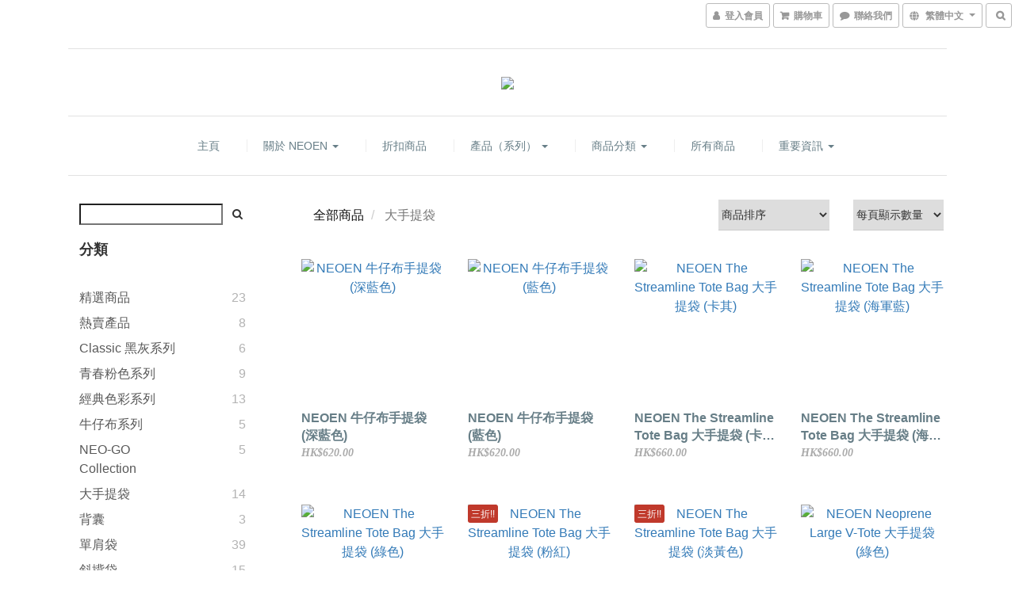

--- FILE ---
content_type: text/plain
request_url: https://www.google-analytics.com/j/collect?v=1&_v=j102&a=954203438&t=pageview&cu=HKD&_s=1&dl=https%3A%2F%2Fwww.neoenbags.com%2Fcategories%2Ftote-bag&ul=en-us%40posix&dt=%E6%89%8B%E6%8F%90%E8%A2%8B&sr=1280x720&vp=1280x720&_u=aGBAAEIJAAAAACAMI~&jid=535190696&gjid=702013094&cid=1376469757.1769053350&tid=UA-140822373-1&_gid=2110972312.1769053350&_r=1&_slc=1&z=976717657
body_size: -451
content:
2,cG-3TEK2VR84W